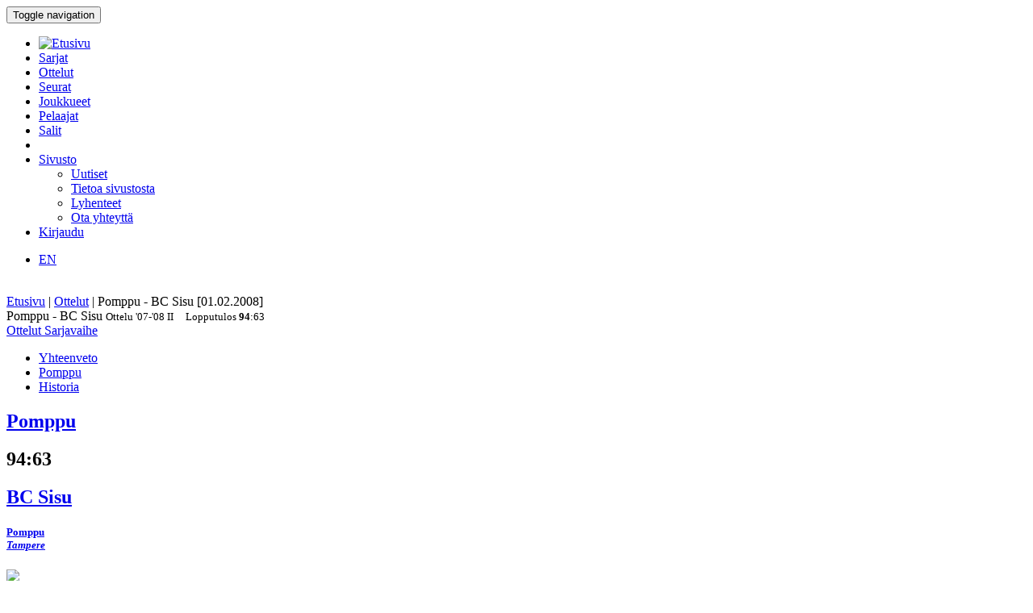

--- FILE ---
content_type: text/html; charset=utf-8
request_url: http://bbstat.kapsi.fi/ottelut/game?id=19718
body_size: 14982
content:
<!DOCTYPE html>
<html lang="en">
<head>
	<base href="http://bbstat.kapsi.fi/ottelut/game" />
	<meta http-equiv="content-type" content="text/html; charset=utf-8" />
	<meta name="x-ua-compatible" content="IE=edge,chrome=1" />
	<title>Ottelu :: Pomppu - BC Sisu</title>
	<link href="http://bbstat.kapsi.fi/ottelut/game/default?id=19718&amp;layout=default" rel="alternate" hreflang="fi-FI" />
	<link href="http://bbstat.kapsi.fi/en/games/game/default&lang=en" rel="alternate" hreflang="en-GB" />
	<link href="/templates/masterbootstrap/favicon.ico" rel="shortcut icon" type="image/vnd.microsoft.icon" />
	<link href="/cache/lab5-jpowertools-ubercompressor-css/css-15688b658ba74237aba68c5b2c8f066a.css" rel="stylesheet" type="text/css" media="all" />
	<script type="application/json" class="joomla-script-options new">{"csrf.token":"66116f9ac464e50dce2d6e0ddd63f128","system.paths":{"root":"","base":""}}</script>
	<script src="/templates/masterbootstrap/js/jui/jquery.min.js?a7feb611e3cecde5809b31546fae0504" type="text/javascript"></script>
	<script src="/templates/masterbootstrap/js/jui/jquery-noconflict.js?a7feb611e3cecde5809b31546fae0504" type="text/javascript"></script>
	<script src="/templates/masterbootstrap/js/jui/jquery-migrate.min.js?a7feb611e3cecde5809b31546fae0504" type="text/javascript"></script>
	<script src="/media/jui/js/jquery.ui.core.min.js?a7feb611e3cecde5809b31546fae0504" type="text/javascript"></script>
	<script src="http://bbstat.kapsi.fi/media/com_bbstat/js/jquery.colorbox.min.js?03dbeaeb04a834ee010e8924e9ed157e" type="text/javascript"></script>
	<script src="/media/system/js/core.js?a7feb611e3cecde5809b31546fae0504" type="text/javascript"></script>
	<script src="/templates/masterbootstrap/js/jui/bootstrap.min.js?a7feb611e3cecde5809b31546fae0504" type="text/javascript"></script>
	<script src="http://bbstat.kapsi.fi/media/com_bbstat/js/frontend.min.js?03dbeaeb04a834ee010e8924e9ed157e" type="text/javascript"></script>
	<script src="http://bbstat.kapsi.fi/media/com_bbstat/js/bootstrap-tabcollapse.min.js?03dbeaeb04a834ee010e8924e9ed157e" type="text/javascript"></script>
	<script src="http://bbstat.kapsi.fi/media/com_bbstat/js/datatable.bundle.min.js?03dbeaeb04a834ee010e8924e9ed157e" type="text/javascript"></script>
	<script src="/templates/masterbootstrap/js/holder.js" type="text/javascript"></script>
	<script src="/templates/masterbootstrap/js/headroom.min.js" type="text/javascript"></script>
	<script type="text/javascript">
jQuery(function($){ initTooltips(); $("body").on("subform-row-add", initTooltips); function initTooltips (event, container) { container = container || document;$(container).find(".hasTooltip").tooltip({"html": true,"container": "body"});} });
	</script>
	<link href="http://bbstat.kapsi.fi/ottelut/game/default?id=19718&amp;layout=default" rel="alternate" hreflang="x-default" />

	<meta name="viewport" content="width=device-width, initial-scale=1.0, maximum-scale=1.0, user-scalable=0" />
	<!--[if lte IE 8]>
		<script src="http://html5shim.googlecode.com/svn/trunk/html5.js"></script>
			<![endif]-->
</head>

<body>
<div id="wrap">
<header id="header" class="header header--fixed hide-from-print" role="banner">
            <div id="navigation">
        <div class="navbar navbar-default" role="navigation">
            <div class="container">
								                <div class="navbar-header">
                    <button type="button" class="navbar-toggle" data-toggle="collapse" data-target=".navbar-collapse">
                        <span class="sr-only">Toggle navigation</span>
                        <span class="icon-bar"></span>
                        <span class="icon-bar"></span>
                        <span class="icon-bar"></span>
                    </button>
										                </div>

                <div class="navbar-collapse collapse">
										<div class="row">
											<div class="col-md-11">
																								<nav class="navigation" role="navigation">
														<ul class="nav menu nav-pills">
<li class="item-245"><a href="/" class="menu-link-img"><img src="/images/bbstat_logo.png" alt="Etusivu" class="img-responsive" /></a></li><li class="item-252"><a href="/sarjat/leagues" >Sarjat</a></li><li class="item-253 current active"><a href="/ottelut/games" >Ottelut</a></li><li class="item-254"><a href="/seurat/clubs" >Seurat</a></li><li class="item-255"><a href="/joukkueet/teams" >Joukkueet</a></li><li class="item-256"><a href="/pelaajat/players" >Pelaajat</a></li><li class="item-257"><a href="/salit/arenas" >Salit</a></li><li class="item-264 divider"><span class="separator menu-separator"> </span>
</li><li class="item-278 deeper parent"><a href="/sivusto-menu-header" >Sivusto</a><ul class="nav-child unstyled small"><li class="item-263"><a href="/sivusto-menu-header/uutiset" class=""><i class="fa fa-th-list fa-fw" aria-hidden="true"></i> Uutiset</a></li><li class="item-268"><a href="/sivusto-menu-header/sivusto" class=""><i class="fa fa-info fa-fw" aria-hidden="true"></i> Tietoa sivustosta</a></li><li class="item-306"><a href="/sivusto-menu-header/lyhenteet/info" class=""><i class="fa fa-list fa-fw" aria-hidden="true"></i> Lyhenteet</a></li><li class="item-277"><a href="/sivusto-menu-header/ota-yhteyttae" class=""><i class="fa fa-envelope fa-fw" aria-hidden="true"></i> Ota yhteyttä</a></li></ul></li><li class="item-258"><a href="/kirjaudu-sisaan" >Kirjaudu</a></li></ul>

												</nav>
																							</div>
											<div class="col-md-1">
																								<nav id="language-selector" class="navigation" role="navigation">
														<div class="mod-languages">

	<ul class="lang-inline" dir="ltr">
									<li>
			<a href="/en/games/game/default&lang=en">
							EN						</a>
			</li>
				</ul>

</div>

												</nav>
																																			</div>
										</div>
                </div>

								            </div>
        </div>
    </div>
</header>
<div class="clearfix"></div>
<section>
<br>
<div class="container">
    <div id="main" class="row show-grid">
									<div id="breadcrumbs" class="col-sm-12">
					<div class="container">
							<div class="row">
									           <div class="block ">
           	<div class="moduletable">           	
	           		                	<div class="module-content">
	                		<div class = "breadcrumb">
<a href="/" class="pathway">Etusivu</a> | <a href="/ottelut/games" class="pathway">Ottelut</a> | <span>Pomppu - BC Sisu [01.02.2008]</span></div>	                	</div>
              </div>             	
           </div>
	
							</div>
					</div>
			</div>
									
                                <div id="container" class="col-sm-12">
                        <div id="main-box">
		
    <div class="akeeba-renderer-joomla " id="akeeba-renderjoomla">












<script type="text/javascript">
    var $j = jQuery.noConflict();

    function toggleButtons(){
        var $window = $j(window);
        $j("#page-title").toggle(10);
        $j(".filter-button").toggle(100);
        $j(".filter-dropdown-button").toggleClass('btn-default');
        $j(".filter-dropdown-button").toggleClass('btn-dark');
        $j("#filter-caret").toggleClass('flip');
        $j("#filter-control-button").toggleClass('btn-inactive');
        $j("#filter-control-button").toggleClass('btn-default');
    }

    $j(document).ready(function() {
        // Activate tooltips
        $j('[data-toggle="tooltip"]').tooltip({html:true});

        $j(".filter-button").toggle(0);
        $j('a[data-toggle="tab"]').on('shown.bs.tab', function (e) {
            var id = $j(e.target).attr("href").substr(1);
            var target = this.href.split('#');
            $j('.nav a').filter('a[href="#'+target[1]+'"]').tab('show');
        });

        $j('.nav-tabs li a').click(function (e) {
            e.preventDefault();
            $j(this).tab('show');
        });

        $j(document).on("shown.bs.collapse", "#tab-selector-accordion > .panel > .panel-collapse", function (e) {
            var id = $j(e.target).attr("id");
            if(id.indexOf("-collapse") >= 0){
                id = id.replace('-collapse','');
                var baseUrl = window.location.href.split('#')[0];
                window.location.replace( baseUrl + '#/' + id);
                //window.location.hash = '/' + id;
            }
        });

        $j('ul.nav-tabs > li > a, ul.nav-tabs > li > ul > li > a').on('shown.bs.tab', function(e) {
            var id = $j(e.target).attr("href").substr(1);
            initializeDatatablesInside(id);
            var baseUrl = window.location.href.split('#')[0];
            window.location.replace( baseUrl + '#/' + id);
            //window.location.hash = '/' + id;

            //console.log('shown.bs.tab', id);
        });

        $j('.panel-group').on('show.bs.collapse', function (e) {
            var id = $j(e.target).attr("id");
            initializeDatatablesInside(id);
            var icon_id = "#" + id + '-icon';
            $j(icon_id).addClass('fa-rotate-180');

            //console.log('show.bs.collapse');
        });

        $j('.panel-group').on('shown.bs.collapse', function (e) {
            var id = $j(e.target).attr("id");
            initializeDatatablesInside(id);
            var hash = window.location.hash.replaceAll('#','');
            var hash_parts = hash.split('=', 2);
            hash_parts[1] = id;
            hash = hash_parts.join('=');

            var baseUrl = window.location.href.split('#')[0];
            window.location.replace( baseUrl + '#' + hash);

            //console.log('shown.bs.collapse');
        });

        $j('.panel-group').on('hide.bs.collapse', function (e) {
            var id = $j(e.target).attr("id");
            var icon_id = "#" + id + '-icon';
            $j(icon_id).removeClass('fa-rotate-180');
            //console.log('hide.bs.collapse');
        });

        $j('.panel-group').on('hidden.bs.collapse', function (e) {
            var id = $j(e.target).attr("id");
            var hash = window.location.hash.replaceAll('#','');
            var hash_parts = hash.split('=', 2);
            hash_parts[1] = id;
            hash = hash_parts.join('=');

            //window.location.hash = hash_parts[0];

            var baseUrl = window.location.href.split('#')[0];
            window.location.replace( baseUrl + '#' + hash);

            //console.log('hidden.bs.collapse');
        });

        // Activate tab collapse
        $j('#tab-selector').tabCollapse();

        var hash = window.location.hash;
        hash = hash.replace('#','');
        hash = hash.replace('/','');
        var hash_parts = hash.split('=', 2);

        if(hash_parts[0]){
            $j('#tab-selector a[href="#' + hash_parts[0] + '"]').tab('show');
            $j('#tab-selector a[href="#' + hash_parts[0] + '"]').collapse('show');

        }else{
            // Default tab
            $j('#tab-selector a[href="#overview"]').tab('show');
        }

        if(hash_parts[1]){
            var parents = $j('a[href="#' + hash_parts[1] + '"]').parents('.panel-group').children('.panel');
            $j.each(parents, function (idx, obj) {
                var children = $j(obj).children('.panel-collapse');
                children.removeClass('in');
                children.addClass('collapse');
            });
            $j("#"+hash_parts[1]).collapse('show');
        }
    });
</script>

    <script type="text/javascript">
        var $j = jQuery.noConflict();
        $j(document).ready(function() {
            $j('a[href="#score-development"][data-toggle="tab"]').on('shown.bs.tab', function (e) {
                initializeDevelopmentChart();
            });
        });
    </script>



<div class="btn-toolbar page-toolbar" role="toolbar" aria-label="...">
    <div class="title" id="page-title">
            Pomppu - BC Sisu
        <small id="page-title-extra">
                <span class="hidden-xs">
    Ottelu    <span class="label label-warning">'07-'08</span>&nbsp;<span class="label label-info">II</span>&nbsp;
    </span>
        &nbsp;&nbsp;
    <span class="label label-as-badge label-danger">
    Lopputulos    <span class=winner><strong>94</strong></span>:<span class=loser>63</span>
    </span>
            </small>
    </div>

    <div class="btn-group pull-right" role="group" aria-label="...">
                                                                        <div class="btn-group" role="group">
                <a href="/ottelut/games?season=2007" class="btn btn-basket btn-sm" title="Ottelut">
        <i class="fa fa-caret-up"></i> Ottelut    </a>
    <a href="/sarjat/leaguestage?id=166" class="btn btn-info btn-sm" title="Sarjavaihe">
        <i class="fa fa-caret-up"></i> Sarjavaihe    </a>
                                        </div>
    </div>
</div>

<div class="row">
    <div class="col-md-12">
        <ul class=" nav nav-tabs " role="tablist" id="tab-selector">
                    <li role="presentation">
            <a href="#overview" aria-controls="overview" role="tab" data-toggle="tab">
                Yhteenveto            </a>
        </li>

                <li role="presentation">
            <a href="#team-a-roster" aria-controls="team-a-roster" role="tab" data-toggle="tab">
                Pomppu
            </a>
        </li>
                        <li role="presentation">
            <a href="#history" aria-controls="history" role="tab" data-toggle="tab">
                Historia            </a>
        </li>
            </ul>
        <div class="tab-content">
                <div role="tabpanel" class="tab-pane fade in active" id="overview">
        
<style>
    .team-logo-header:before {
        background-image: url(http://bbstat.kapsi.fi/media/com_bbstat/images/logos/clubs/f98_100.png), url(http://bbstat.kapsi.fi/media/com_bbstat/images/logos/clubs/f84_100.png) !important;
        background-position: 30% 10%, 70% 10% !important;
        /*background-size: contain;*/
        background-size: 80px 80px !important;
        background-repeat: no-repeat !important;
        background-blend-mode: multiply !important;
        z-index: 6;

        /*opacity: 0.5;*/
        /*background: rgba(255,255,255,0.2) !important;*/
        /*box-shadow: inset 1px 2000px rgba(208, 208, 208, 0.74);*/
        /*filter: blur(1px);*/
    }

    .team-a-header:before {
        background-image: url(http://bbstat.kapsi.fi/media/com_bbstat/images/logos/clubs/f98_100.png);
        background-size: cover;
        background-repeat: no-repeat;
        background-position: center center;

        /*opacity: .4;


        background-blend-mode: overlay;*/
    }
    .team-b-header:before {
        background-image: url(http://bbstat.kapsi.fi/media/com_bbstat/images/logos/clubs/f84_100.png);
        /*opacity: .4;
        background-size: contain;
        background-repeat: no-repeat;
        background-position: center left;
        background-blend-mode: overlay;*/
    }
        .team-a-header2:after{
        background: -moz-linear-gradient(top, rgba(0,0,0,0.9) 0%, rgba(255,255,255,0.3) 100%) !important;
        background: -webkit-linear-gradient(top, rgba(0,0,0,0.9) 0%,rgba(255,255,255,0.3) 100%) !important;
        background: linear-gradient(to bottom, rgba(0,0,0,0.9) 0%, rgba(255,255,255,0.3) 100%) !important;
    }
            .team-b-header2:after{
        background: -moz-linear-gradient(top, rgba(0,0,0,0.9) 0%, rgba(0,14,204,0.3) 100%) !important;
        background: -webkit-linear-gradient(top, rgba(0,0,0,0.9) 0%,rgba(0,14,204,0.3) 100%) !important;
        background: linear-gradient(to bottom, rgba(0,0,0,0.9) 0%, rgba(0,14,204,0.3) 100%) !important;
    }
    </style>

<div class="game-header">
    <div class="team-logo-header2">
        <div class="container-fluid">
            <div class="row">
                <div class="col-md-5 col-xs-12">
                    <a href="/sarjat/leaguestageteam?id=1757" title="Sarjajoukkue">
                        <h2>
                                                            <span class="winner">Pomppu</span>
                                                    </h2>
                    </a>
                </div>
                <div class="col-md-2 col-xs-12 text-center score">
                    <h2>
                        <span class=winner><strong>94</strong></span>:<span class=loser>63</span>
                    </h2>
                </div>
                <div class="col-md-5 col-xs-12 team-b-header text-right">
                    <a href="/sarjat/leaguestageteam?id=1759" title="Sarjajoukkue">
                        <h2>
                                                            <span class="loser">BC Sisu</span>
                                                    </h2>
                    </a>
                </div>
            </div>
            <div class="row">
                <div class="col-md-4 col-xs-4 hidden-xs">
                    <div class="row">
                        <div class="col-md-9 col-xs-9 text-left">
                            <a href="/seurat/club/pomppu" title="Seura">
                            <h5>Pomppu<br>
                                <em class="small">Tampere</em>
                            </h5>
                            </a>
                        </div>
                        <div class="col-md-3 col-xs-3 text-right">
                                                    </div>
                    </div>
                                    </div>
                <div class="col-md-4 col-xs-12 text-center">
                    <span class="score_sets">
                        
                    </span>
                                    </div>
                <div class="col-md-4 col-xs-4 text-right hidden-xs">
                    <div class="row">
                        <div class="col-md-3 col-xs-3 text-left">
                                                            <img src="http://bbstat.kapsi.fi/media/com_bbstat/images/logos/clubs/f84_100.png" class="game-logo " style="max-height:64px;max-width:64px;width:auto;height:auto;">
                                                    </div>
                        <div class="col-md-9 col-xs-9 text-right">
                            <a href="/seurat/club/isojoenrannan-sisu" title="Seura">
                                <h5>Isojoenrannan Sisu<br>
                                    <em class="small">Pori</em>
                                </h5>
                            </a>
                        </div>
                    </div>
                                    </div>
            </div>
        </div>
    </div>
    <br>
    <div class="game-header-info alt1">
        <div class="row">
            <div class="col-md-12 text-center">
                <div class="stat-wedge2">
                    <div class="stat-info-item ">
                        <abbr title="">Sarja</abbr>
                        <div class="stat-info-item-sub center">
                            <a class="hasTooltip no_decoration"
                               href="/sarjat/leaguestage?id=166" title="Sarjavaihe">
                            <span class="label label-danger">Koripalloliitto</span>&nbsp;<span class="label label-warning">'07-'08, M</span>&nbsp;<span class="label label-info">II</span>&nbsp;<span class="label label-primary">Runko</span>&nbsp;
                            <br><i class="fa fa-arrow-circle-right fa-1x " aria-hidden="true"></i></a>
                        </div>
                    </div>
                    <div class="stat-info-item-wide">
                        <abbr title="Päivämäärä">Päivämäärä</abbr>
                        <span class="value-sm">
                            Pe 01.02.2008
                                                        <br>
                            19:00
                                                    </span>
                    </div>
                                        <div class="stat-info-item-wide-xs">
                        <abbr title="">Paikka</abbr>
                                                    <a href="/salit/arena?id=1">
                                <span class="value-sm small truncated w180max">Tamppi Areena <br>Tampere</span>
                            </a>
                                            </div>
                    <div class="stat-info-item stat-info-item-last">
                        <abbr title="">Katsojia</abbr>
                        <span class="value">
                                                            -
                                                    </span>
                    </div>

                                        <div class="stat-info-item  stat-info-item-left  stat-info-item-last">
                        <abbr title="">Tila</abbr>
                        <div class="stat-info-item-sub center">
                                                        <span class="value-sm">
                                Virallinen
                            </span>
                        </div>
                                                                    </div>
                </div>
            </div>
        </div>
    </div>
</div>

                    <div class="game-header-info alt4 gradient4to5" style="padding-bottom:0px;padding-top:0px;">
                <div class="row row-eq-height2">
                    <div class="col-md-1 stat-side-header hidden-xs">
                        Joukkueet                    </div>
                    <div class="col-md-11 col-xs-12" style="padding-right:0px;padding-left:0px;">
                        <table class="table table-tight table-condensed table-slim">
    <thead>
    <tr class="hidden-xs">
        <th colspan="2"></th>
                <th colspan="2" class="col-xs-2 col-sep-left text-center hidden-xs">Pelaajat</th>
                <th></th>
    </tr>
    <tr class="active2">
        <th class="col-xs-2"></th>
        <th class="col-xs-1"><span data-toggle="tooltip" data-placement="bottom" title="Pisteitä">PTS</span></th>
                <th class="col-sep-left hidden-xs"><span data-toggle="tooltip" data-placement="bottom" title="Vähintään yhden pisteen tehneiden pelaajien määrä">SPc</span></th>
        <th class="hidden-xs"><span data-toggle="tooltip" data-placement="bottom" title="Vähintään 10P tehneiden pelaajien määrä">S10Pc</span></tH>
                <th></th>
    </tr>
    </thead>
    <tbody>
    <tr>
        <td>
            <a class="hasTooltip"
               href="/sarjat/leaguestageteam/pomppu"  title="Sarjajoukkue">
                <strong>Pomppu</strong>
            </a>
        </td>
        <td>
            <strong>94</strong>
        </td>
                <td class="col-sep-left hidden-xs">
                        <strong>8</strong>
            /
            <strong>8</strong>
                        <br><small class="text-muted">(100%)</small>
                                </td>
        <td class="hidden-xs">
                        <strong>4</strong>
            /
            <strong>8</strong>
                        <br><small class="text-muted">(50%)</small>
                                </td>
                <td></td>
    </tr>
    <tr>
        <td>
            <a class="hasTooltip"
               href="/sarjat/leaguestageteam/bc-sisu" title="Sarjajoukkue">
                <strong>BC Sisu</strong>
            </a>
        </td>
        <td>
            63
        </td>
                <td class="col-sep-left hidden-xs">
                            -
                    </td>
        <td class="hidden-xs">
                            -
                    </td>
                <td></td>
    </tr>
    <tr>
        <td class="text-muted small">Erotus</td>
        <td class="text-muted small">+31</td>
                <td class="text-muted small col-sep-left hidden-xs">
            +8
        </td>
        <td class="text-muted small hidden-xs">
            +4
        </td>
                <td></td>
    </tr>
    </tbody>
</table>
<br>
                    </div>
                </div>
            </div>

            <div class="game-header-info alt5" style="padding-bottom:0px;padding-top:0px;">
                <div class="row row-eq-height2">
                    <div class="col-md-1 stat-side-header hidden-xs">
                        Pelaajat                    </div>
                    <div class="col-md-11 col-xs-12" style="padding-right:5px;padding-left:0px;">
                        
<script type="text/javascript">
    var $j = jQuery.noConflict();
        $j(document).ready(function() {
            });
</script>
<div class="row points-panel-row" id="overview-players">
    <div class="col-md-6 col-xs-12 points-panel-left">
        <div class="row">
            <div class="col-md-9">
                <a class=""
                   href="/sarjat/leaguestageteam/pomppu"  title="Sarjajoukkue">
                    <h3>Pomppu</h3>
                </a>
            </div>
            <div class="col-md-3">
                <div id="score-label-a" class="label  label-inverse  pull-right" style="display:none;margin-top:18px;">
                    <span class="text-xxxlg">94</span>
                </div>
                <div class="btn-group pull-right" data-html2canvas-ignore="true" style="margin-top:20px;">
                                            <a href="#team-a-roster" data-toggle="tab" class="btn btn-xs btn-default" title="Pelaajalista">
                            <i class="fa fa-users fa-fw"></i>
                        </a>
                    
                    
                    
                                    </div>
            </div>
        </div>
                    <div class="row">
                <div class="col-md-12">
        <table class="table table-striped table-condensed game-players" id="team_a_player_overview6979b517996e9" style="margin-bottom:0">
            <thead>
                <tr class="active">
                                        <th class="col-xs-5">Pelaaja</th>
                    <th class="col-sep-right hidden-xs small"><span data-toggle="tooltip" data-placement="bottom" title="Pelaajan pelipaikka">Pos</span></th>

                                                                            <th><span data-toggle="tooltip" data-placement="bottom" title="Pelaajan pisteet yhteensä">P</span></th>
                        
                                    </tr>
            </thead>
            <tbody>
                                        <tr>
                                        <td >
                                                    <span class="link-h">
                                                Rajamäki J.
                                                    </span>
                                            </td>
                    <td class="col-sep-right hidden-xs text-muted small">G,F</td>
                                                                    <td>24</td>
                        
                                    </tr>
                                            <tr>
                                        <td >
                                                    <a href="/pelaajat/player?id=1808" class="link-hb">
                                                Pekkarinen T.
                                                    </a>
                                            </td>
                    <td class="col-sep-right hidden-xs text-muted small">G,F,C</td>
                                                                    <td>21</td>
                        
                                    </tr>
                                            <tr>
                                        <td >
                                                    <span class="link-h">
                                                Hiekkavirta J.
                                                    </span>
                                            </td>
                    <td class="col-sep-right hidden-xs text-muted small">G</td>
                                                                    <td>11</td>
                        
                                    </tr>
                                            <tr>
                                        <td >
                                                    <a href="/pelaajat/player?id=1812" class="link-hb">
                                                Kananen J.
                                                    </a>
                                            </td>
                    <td class="col-sep-right hidden-xs text-muted small">F</td>
                                                                    <td>10</td>
                        
                                    </tr>
                                            <tr>
                                        <td >
                                                    <span class="link-h">
                                                Blomqvist I.
                                                    </span>
                                            </td>
                    <td class="col-sep-right hidden-xs text-muted small">F</td>
                                                                    <td>8</td>
                        
                                    </tr>
                                            <tr>
                                        <td >
                                                    <span class="link-h">
                                                Kuusela A.
                                                    </span>
                                            </td>
                    <td class="col-sep-right hidden-xs text-muted small">C</td>
                                                                    <td>8</td>
                        
                                    </tr>
                                            <tr>
                                        <td >
                                                    <span class="link-h">
                                                Arminen J.
                                                    </span>
                                            </td>
                    <td class="col-sep-right hidden-xs text-muted small">C</td>
                                                                    <td>6</td>
                        
                                    </tr>
                                            <tr>
                                        <td >
                                                    <a href="/pelaajat/player?id=1813" class="link-hb">
                                                Valkonen M.
                                                    </a>
                                            </td>
                    <td class="col-sep-right hidden-xs text-muted small">G</td>
                                                                    <td>6</td>
                        
                                    </tr>
                                                    </tbody>

            <tfoot>
                <tr class="active">
                                            <th colspan="2" class="row-sep-top-w2 col-sep-right">
                            Kokonaismäärä                        </th>
                        <th class="row-sep-top-w2">
                            94
                        </th>
                    
                                                                                </tr>
                            </tfoot>
        </table>
                </div>
            </div>
            </div>
    <div class="col-md-6 col-xs-12 points-panel-right">
        <div class="row">
            <div class="col-md-9">
                <a class=""
                   href="/sarjat/leaguestageteam/bc-sisu"  title="Sarjajoukkue">
                    <h3>BC Sisu</h3>
                </a>
            </div>
            <div class="col-md-3">
                <div id="score-label-b" class="label  label-default  pull-right" style="display:none;margin-top:18px;margin-right:2px;">
                    <span class="text-xxxlg">63</span>
                </div>
                <div class="btn-group pull-right" data-html2canvas-ignore="true" style="margin-top:20px;">
                                                                                                </div>
            </div>
        </div>
            </div>
    <div class="col-md-12" id="footer" style="max-height:40px;padding-left:2px;padding-right:2px;padding-bottom:2px;padding-top:2px;">
        <span id="game-info" class="pull-left" style="display:none;padding-top:5px;">
            <span class="label label-default-muted">Pe 01.02.2008, 19:00</span>
            <span class="label label-default-muted">Tamppi Areena, Tampere</span>
                    </span>
        <span id="bbstat-label" class="pull-right" style="display:none;margin-top:4px;">
            <img src="http://bbstat.kapsi.fi/media/com_bbstat/images/bbstat_logo.png" class="img-responsive" style="height:25px;" alt="bbStat">
        </span>
    </div>
</div>
                    </div>
                </div>
            </div>

            <div class="game-header-info alt5 hidden-xs" style="padding-bottom:0px;padding-top:0px;">
                <div class="row row-eq-height2">
                    <div class="col-md-1 stat-side-header">
                        Ottelun parhaat                    </div>
                    <div class="col-md-11" style="padding-right:5px;padding-left:0px;">
                        <div class="row points-panel-row">
    <div class="col-md-6 col-xs-12 points-panel-left">
                <table class="table table-striped2 table-condensed" id="team_a_player_overview6979b51799ba8">
                <tbody>
                <tr>
                    <td class="col-md-6"><strong>Eniten pisteitä ottelussa</strong></td>
                    <td class="col-md-1">24</td>
                    <td class="col-md-5">
                                                                                                                    Rajamäki J.<br>
                                                                                                                                                                                                                                                                                                                                                                                                                                                                                    </td>
                </tr>
                                </tbody>
            </table>
                    
    </div>
    <div class="col-md-6 col-xs-12 points-panel-right">
            </div>
</div>
                    </div>
                </div>
            </div>

            </div>

            <div role="tabpanel" class="tab-pane fade" id="team-a-roster">
            <h3>Pomppu <small>Pelaajalista</small></h3>
            
<table class="table table-striped table-condensed datatable_" id="1_team_player_6979b51799fa8"
       data-show-pagination-switch="false"
       data-pagination="false"
       data-id-field="name"
              data-sort-name="name"
       data-sort-order="desc"
       
       data-rank-mode="grouped_muted"
>
    <thead>
            <tr class="active">
                        <th class="col-md-4" data-field="name" data-sortable="true" data-value-type="html">Pelaaja</th>
                                    <th class=" sep-right-cell  w40"><span data-toggle="tooltip" data-placement="bottom" title="Pelaajan pelipaikka">Pos</span></th>
                            <th class="sep-right-cell"
                    data-field="points"
                    data-value-type="int-nonzero-dash-muted"
                    data-sortable="true">
                    <span data-toggle="tooltip" data-placement="bottom" title="Pelaajan pisteet yhteensä">P</span>
                </th>
                <th  data-field="point_score_ratio" data-value-type="int-percentage" data-sortable="true">
                    <span data-toggle="tooltip" data-placement="bottom" title="Pisteitä ottelutulosta kohden, osuus joukkueen pisteistä">Pps</span>
                </th>
                    </tr>
        </thead>
    <tbody>
                    <tr>
                        <td >
                                Rajamäki J.
                            </td>
                                    <td><span class="badge"><span rel="tooltip" title="Guard-Forward or swingman, player who can play both the small forward and shooting guard positions, and, in essence, swing between these positions." data-placement="bottom">G/F</span></span></td>
                            <td>24</td>
                <td>25.5</td>
                    </tr>
                    <tr>
                        <td >
                                <a href="/pelaajat/player?id=1808">
                <span class="link-hb">
                                Pekkarinen T.
                                </span>
                </a>
                            </td>
                                    <td><span class="badge"><span rel="tooltip" title="Player capable playing all positions." data-placement="bottom">A</span></span></td>
                            <td>21</td>
                <td>22.3</td>
                    </tr>
                    <tr>
                        <td >
                                Hiekkavirta J.
                            </td>
                                    <td><span class="badge"><span rel="tooltip" title="Player on backcourt" data-placement="bottom">G</span></span></td>
                            <td>11</td>
                <td>11.7</td>
                    </tr>
                    <tr>
                        <td >
                                <a href="/pelaajat/player?id=1812">
                <span class="link-hb">
                                Kananen J.
                                </span>
                </a>
                            </td>
                                    <td><span class="badge"><span rel="tooltip" title="Forward" data-placement="bottom">F</span></span></td>
                            <td>10</td>
                <td>10.6</td>
                    </tr>
                    <tr>
                        <td >
                                Blomqvist I.
                            </td>
                                    <td><span class="badge"><span rel="tooltip" title="Forward" data-placement="bottom">F</span></span></td>
                            <td>8</td>
                <td>8.5</td>
                    </tr>
                    <tr>
                        <td >
                                Kuusela A.
                            </td>
                                    <td><span class="badge"><span rel="tooltip" title="" data-placement="bottom">C</span></span></td>
                            <td>8</td>
                <td>8.5</td>
                    </tr>
                    <tr>
                        <td >
                                Arminen J.
                            </td>
                                    <td><span class="badge"><span rel="tooltip" title="" data-placement="bottom">C</span></span></td>
                            <td>6</td>
                <td>6.4</td>
                    </tr>
                    <tr>
                        <td >
                                <a href="/pelaajat/player?id=1813">
                <span class="link-hb">
                                Valkonen M.
                                </span>
                </a>
                            </td>
                                    <td><span class="badge"><span rel="tooltip" title="Player on backcourt" data-placement="bottom">G</span></span></td>
                            <td>6</td>
                <td>6.4</td>
                    </tr>
        </tbody>
    <tfoot>
        <tr class="active">
                    <th colspan="2" class="sep-right-cell text-left row-sep-top-w2">
                Kokonaismäärä</th>
            <th class="row-sep-top-w2 sep-right-cell">
                94
            </th>
            <th class="row-sep-top-w2">
            </th>
                    </tr>
    <tr class="active">
        <td colspan="22">
            <div class="text-left">
                <a class="text-muted clearfix" data-toggle="collapse" href="#game-teama-roster" aria-expanded="false" aria-controls="game-teama-roster">
                    <small>Lyhenteet ja termit <span class="caret"></span></small>
                </a>
            </div>
            <div class="collapse" id="game-teama-roster">
                <div class="col-md-4">
                                        <dl class="bb-dl"><dt></dt><dd></dd><dt>Pos</dt><dd>Pelaajan pelipaikka<br><span class="muted">Player position</span></dd></dl>
                                    </div>
                <div class="col-md-4">
                                            <dl class="bb-dl"><dt>P</dt><dd>Pelaajan pisteet yhteensä<br><span class="muted">Total player points</span></dd><dt>Pps</dt><dd>Pisteitä ottelutulosta kohden, osuus joukkueen pisteistä<br><span class="muted">Points per score, ratio of team points</span></dd></dl>
                                    </div>
                <div class="col-md-4">
                                    </div>
            </div>
        </td>
    </tr>
    </tfoot>
</table>

        </div>
    
    
    
            <div role="tabpanel" class="tab-pane fade" id="history">
            <h3>Historia</h3>
            <h4>Tilastot</h4>


<table class="table table-tight2 table-condensed table-slim2">
    <thead>
        <tr class="active">
            <th></th>
            <th colspan="2">Voitot</th>
            <th colspan="3" class="col-sep-left">Pisteet</th>
            <th colspan="2" class="col-sep-left">Pisteitä ottelua kohden</th>
        </tr>
        <tr class="active">
            <th></th>
            <th><span data-toggle="tooltip" data-placement="bottom" title="Voitot">W</span></th>
            <th><span data-toggle="tooltip" data-placement="bottom" title="Voittoprosentti">W%</span></th>
            <th class="col-sep-left"><span data-toggle="tooltip" data-placement="bottom" title="Tehtyjä pisteitä">For</span></th>
            <th><span data-toggle="tooltip" data-placement="bottom" title="Päästettyjä pisteitä">Agt</span></th>
            <th><span data-toggle="tooltip" data-placement="bottom" title="Piste-ero">+/-</span></th>
            <th class="col-sep-left"><span data-toggle="tooltip" data-placement="bottom" title="Tehtyjä pisteitä">For</span></th>
            <th><span data-toggle="tooltip" data-placement="bottom" title="Päästettyjä pisteitä">Agt</span></th>

        </tr>
    </thead>
    <tbody>
        <tr>
            <td><strong>BC Sisu</strong></td>
            <td>
                6 / 12
            </td>
            <td>
                50.0 %
            </td>
            <td class="col-sep-left">
                <strong>939</strong>
            </td>
            <td>
                875
            </td>
            <td>
                +64
            </td>
            <td class="col-sep-left">
                78.2
            </td>
            <td>
                72.9
            </td>

        </tr>
        <tr>
            <td><strong>Pomppu</strong></td>
            <td>
                6 / 12
            </td>
            <td>
                50.0 %
            </td>
            <td class="col-sep-left">
                875
            </td>
            <td>
                <strong>939</strong>
            </td>
            <td>
                -64
            </td>
            <td class="col-sep-left">
                72.9
            </td>
            <td>
                78.2
            </td>

        </tr>
    </tbody>
</table>


<h4>Ottelut</h4>

<script type="text/javascript">
    var $j = jQuery.noConflict();
    var $game_items6979b5179b2aa;
    function filterGames6979b5179b2aa() {
        var status = 'all';
        var level = 'all';
        var season = 'all';
        var group = 'all';
        var organization = 'all';

                var week = $j('#week-selector2-6979b5179b2aa > li.active').data('option');
        var team = $j('#team-selector2-6979b5179b2aa > li.active').data('option');
                        season = $j('#season-selector2-6979b5179b2aa > li.active').data('option');
                                //console.log('[' + status + '][' + week +'][' + team + ']');

        var delay = 100; //'slow';
        var hide_delay = 0;
        var conditions_a = '';
        var conditions_b = '';
        var conditions_label = '';

        if(status != 'all'){
            conditions_a += '[data-status-item="'+status+'"]';
            //conditions_b += '[data-status-item="'+status+'"]';
                    }
        if(week != 'all'){
            conditions_a += '[data-week-item="'+week+'"]';
            //conditions_b += '[data-week-item="'+week+'"]';
            conditions_label += '[data-week-item2="'+week+'"]';
        }
        if(team != 'all'){
            conditions_a += '[data-team-item-a="'+team+'"]';
            conditions_b += '[data-team-item-b="'+team+'"]';
                    }
        if(level != 'all'){
            conditions_a += '[data-level-item="'+level+'"]';
                    }
        if(season != 'all'){
            conditions_a += '[data-season-item="'+season+'"]';
                    }
        if(organization != 'all'){
            conditions_a += '[data-organization-item="'+organization+'"]';
                    }
        if(group != 'all'){
            conditions_a += '[data-group-item="'+group+'"]';
                    }

        if(status == 'all' && week == 'all' && team == 'all' && level == 'all' && season == 'all' && group == 'all') {
            //console.log('###');
            $j('#game-list-6979b5179b2aa [data-week-item2]').slideDown(delay); //.css({'display':'block'}); //.show();

        }else if(status == 'all' && week == 'all' && team == 'all' && level == 'all'){
                        $j('#game-list-6979b5179b2aa [data-week-item2]').slideDown(delay);
            
        }else if(week != 'all'){
            $j('#game-list-6979b5179b2aa [data-week-item2]').css({'display':'none'}); //.hide(hide_delay);
            $j(conditions_label).slideDown(delay);

        }else{
                            $j('#game-list-6979b5179b2aa [data-week-item2]').css({'display':'block'});
                    }

        if(conditions_a && !conditions_b){
            //console.log(conditions_a);
            $game_items6979b5179b2aa.css({'display':'none'}); //$j('.panel').hide(hide_delay);
            $j(conditions_a).slideDown(delay); //.css({'display':'block'}); //.show(delay);
            $j('#game-count-6979b5179b2aa').text($j(conditions_a + ':visible').size());

        }else if(conditions_a && conditions_a){
            var conditions = conditions_a + ',' + conditions_b;
            $game_items6979b5179b2aa.css({'display':'none'}); //.hide(hide_delay);
            $j(conditions).slideDown(delay); //.css({'display':'block'}); //
            $j('#game-count-6979b5179b2aa').text($j(conditions + ':visible').size());

        }else{
            //console.log('else');
            $j('#game-list-6979b5179b2aa .week-label-container,#game-list-6979b5179b2aa [data-week-item],#game-list-6979b5179b2aa [data-team-item-a],#game-list-6979b5179b2aa [data-team-item-b],#game-list-6979b5179b2aa [data-status-item],#game-list-6979b5179b2aa [data-level-item],#game-list-6979b5179b2aa [data-season-item],#game-list-6979b5179b2aa [data-group-item]').slideDown(delay); //.css({'display':'block'}); //.show(delay);
        }
        //console.log($j('.week-label-container,[data-week-item],[data-team-item-a],[data-team-item-b],[data-status-item],[data-level-item]:visible').size());

    }

    function resetGames6979b5179b2aa() {
        
        $j('#week-selector2-6979b5179b2aa > li.active').removeClass('active');
        $j('#week-selector2-6979b5179b2aa > li[data-option="all"]').addClass('active');

        $j('#team-selector2-6979b5179b2aa > li.active').removeClass('active');
        $j('#team-selector2-6979b5179b2aa > li[data-option="all"]').addClass('active');

        
        
                $j('#season-selector2-6979b5179b2aa >li.active').removeClass('active');
        $j('#season-selector2-6979b5179b2aa > li[data-option="all"]').addClass('active');
        
        
        var label = "Kaikki";
        
        
                $j('#season-selector2-6979b5179b2aa').parent('.content-filter-button').children('.dropdown-toggle').children('span.badge').html(label);
        
        
        
        $j('#week-selector2-6979b5179b2aa').parent('.content-filter-button').children('.dropdown-toggle').children('span.badge').html(label);
        $j('#team-selector2-6979b5179b2aa').parent('.content-filter-button').children('.dropdown-toggle').children('span.badge').html(label);

        filterGames6979b5179b2aa();
        $j('#game-count-6979b5179b2aa').text(12);
    }
    
    $j(document).ready(function() {
        $game_items6979b5179b2aa = $j('.panel-6979b5179b2aa');
        //console.log($game_items6979b5179b2aa);

        $j('#game-toolbar-6979b5179b2aa .content-filter-button ul li').on('click', function() {
            $j(this).parent('ul').children('li').removeClass('active');
            $j(this).addClass('active');

            var label = $j(this).text().trim(); // + ' <span class="caret"></span>';
            $j(this).parent('ul').parent('#game-toolbar-6979b5179b2aa .content-filter-button').children('.dropdown-toggle').children('span.badge').html(label);

            filterGames6979b5179b2aa();
        });

        $j('#game-toolbar-6979b5179b2aa .week-btn').click(function () {
            $j('.week-btn').removeClass('active');
            $j(this).addClass('active');

            filterGames6979b5179b2aa();
        });

        $j('#game-toolbar-6979b5179b2aa .team-btn').click(function () {
            $j('.team-btn').removeClass('active');
            $j(this).addClass('active');
            filterGames6979b5179b2aa();
        });

        $j('#game-toolbar-6979b5179b2aa .status-btn').click(function () {
            $j('.status-btn').removeClass('active');
            $j(this).addClass('active');
            filterGames6979b5179b2aa();
        });
        /*$j('#game-list-6979b5179b2aa').on('show.bs.collapse', function () {
            $j(this).siblings('.panel-heading').addClass('active');
        });*/

        $j('#game-list-6979b5179b2aa').on('shown.bs.collapse', function (e) {
            //$(this).siblings('.panel-heading').removeClass('active');
            var clicked = $j("#game-list-6979b5179b2aa .panel-collapse.collapse.in").data("game");
            var json_url = '/ottelut/game?format=raw&amp;mode=basic&amp;task=gamerecords'+'&id='+clicked;
            var target = '#game-detail-content-'+clicked;

            if($j(target).data('loaded') == 0){
                $j.ajax({
                    url: json_url,
                    type: "GET",
                    success: function (data) {
                        $j(target).data('loaded', 1);
                        $j(target).html(data);
                    }
                });
            }
        });
    });
</script>
<style>
    [data-toggle="collapse"][aria-expanded="true"] .js-rotate-if-collapsed
    {
        -webkit-transform: rotate(180deg);
        -moz-transform:    rotate(180deg);
        -ms-transform:     rotate(180deg);
        -o-transform:      rotate(180deg);
        transform:         rotate(180deg);
        color: #666 !important;
    }
    [data-toggle="collapse"][aria-expanded="true"] div.row{
        /*border-left: 10px solid #000;
        background-color: rgba(196, 196, 196, 0.4) !important;*/
    }
</style>

<div id="game-toolbar-6979b5179b2aa" class="btn-toolbar page-toolbar" role="toolbar" aria-label="..." style="margin-left:0px;">
        <div class="btn-group" role="group" aria-label="..." style="margin-left:0px;">
        <div class="btn-group" role="group">
            <button type="button" class="btn btn-default btn-inactive">
                <i class="fa fa-filter"></i> Suodata            </button>
        </div>
        
        <div class="btn-group content-filter-button" role="group">
            <button type="button" class="btn btn-default dropdown-toggle" data-toggle="dropdown" aria-haspopup="true" aria-expanded="false">
                <span class="text-muted">Viikko</span>
                <span class="badge">Kaikki</span>
                <span class="caret"></span>
            </button>
            <ul class="dropdown-menu" id="week-selector2-6979b5179b2aa" style="min-width:280px;">
                <li class="active" data-option="all">
                    <a href="javascript:void(0)">
                        Kaikki                    </a>
                </li>
                <li class="dropdown-header">Viikot</li>
                                                        <li data-option="05 / 2011">
                        <a href="javascript:void(0)">
                            05 / 2011 <small class="muted">31.01.2011 - 06.02.2011</small> <small class="text-muted pull-right">(1)</small>
                        </a>
                    </li>
                                                        <li data-option="44 / 2010">
                        <a href="javascript:void(0)">
                            44 / 2010 <small class="muted">01.11.2010 - 07.11.2010</small> <small class="text-muted pull-right">(1)</small>
                        </a>
                    </li>
                                                        <li data-option="07 / 2010">
                        <a href="javascript:void(0)">
                            07 / 2010 <small class="muted">15.02.2010 - 21.02.2010</small> <small class="text-muted pull-right">(1)</small>
                        </a>
                    </li>
                                                        <li data-option="47 / 2009">
                        <a href="javascript:void(0)">
                            47 / 2009 <small class="muted">16.11.2009 - 22.11.2009</small> <small class="text-muted pull-right">(1)</small>
                        </a>
                    </li>
                                                        <li data-option="11 / 2009">
                        <a href="javascript:void(0)">
                            11 / 2009 <small class="muted">09.03.2009 - 15.03.2009</small> <small class="text-muted pull-right">(1)</small>
                        </a>
                    </li>
                                                        <li data-option="50 / 2008">
                        <a href="javascript:void(0)">
                            50 / 2008 <small class="muted">08.12.2008 - 14.12.2008</small> <small class="text-muted pull-right">(1)</small>
                        </a>
                    </li>
                                                        <li data-option="05 / 2008">
                        <a href="javascript:void(0)">
                            05 / 2008 <small class="muted">28.01.2008 - 03.02.2008</small> <small class="text-muted pull-right">(1)</small>
                        </a>
                    </li>
                                                        <li data-option="43 / 2007">
                        <a href="javascript:void(0)">
                            43 / 2007 <small class="muted">22.10.2007 - 28.10.2007</small> <small class="text-muted pull-right">(1)</small>
                        </a>
                    </li>
                                                        <li data-option="01 / 2005">
                        <a href="javascript:void(0)">
                            01 / 2005 <small class="muted">03.01.2005 - 09.01.2005</small> <small class="text-muted pull-right">(1)</small>
                        </a>
                    </li>
                                                        <li data-option="41 / 2004">
                        <a href="javascript:void(0)">
                            41 / 2004 <small class="muted">04.10.2004 - 10.10.2004</small> <small class="text-muted pull-right">(1)</small>
                        </a>
                    </li>
                                                        <li data-option="11 / 2001">
                        <a href="javascript:void(0)">
                            11 / 2001 <small class="muted">12.03.2001 - 18.03.2001</small> <small class="text-muted pull-right">(1)</small>
                        </a>
                    </li>
                                                        <li data-option="50 / 2000">
                        <a href="javascript:void(0)">
                            50 / 2000 <small class="muted">11.12.2000 - 17.12.2000</small> <small class="text-muted pull-right">(1)</small>
                        </a>
                    </li>
                            </ul>
        </div>
                        <div class="btn-group content-filter-button" role="group">
            <button type="button" class="btn btn-default dropdown-toggle" data-toggle="dropdown" aria-haspopup="true" aria-expanded="false">
                <span class="text-muted">Kausi</span>
                <span class="badge">Kaikki</span>
                <span class="caret"></span>
            </button>
            <ul class="dropdown-menu" id="season-selector2-6979b5179b2aa">
                <li class="active" data-option="all">
                    <a href="javascript:void(0)">
                        Kaikki                    </a>
                </li>
                <li class="dropdown-header">Kausi</li>
                                    <li data-option="2000">
                        <a href="javascript:void(0)">
                            2000 - 2001 <small class="text-muted">(2)</small>
                        </a>
                    </li>
                                    <li data-option="2004">
                        <a href="javascript:void(0)">
                            2004 - 2005 <small class="text-muted">(2)</small>
                        </a>
                    </li>
                                    <li data-option="2007">
                        <a href="javascript:void(0)">
                            2007 - 2008 <small class="text-muted">(2)</small>
                        </a>
                    </li>
                                    <li data-option="2008">
                        <a href="javascript:void(0)">
                            2008 - 2009 <small class="text-muted">(2)</small>
                        </a>
                    </li>
                                    <li data-option="2009">
                        <a href="javascript:void(0)">
                            2009 - 2010 <small class="text-muted">(2)</small>
                        </a>
                    </li>
                                    <li data-option="2010">
                        <a href="javascript:void(0)">
                            2010 - 2011 <small class="text-muted">(2)</small>
                        </a>
                    </li>
                            </ul>
        </div>
                
                <div class="btn-group content-filter-button" role="group">
            <button type="button" class="btn btn-default dropdown-toggle" data-toggle="dropdown" aria-haspopup="true" aria-expanded="false">
                <span class="text-muted">Joukkue</span>
                <span class="badge">Kaikki</span>
                <span class="caret"></span>
            </button>
            <ul class="dropdown-menu" id="team-selector2-6979b5179b2aa" style="min-width:200px;">
                <li class="active" data-option="all">
                    <a href="javascript:void(0)">
                        Kaikki                    </a>
                </li>
                <li class="dropdown-header">Joukkueet</li>
                                    <li data-option="BC-Sisu">
                        <a href="javascript:void(0)">
                            BC Sisu <small class="text-muted pull-right">(12)</small>
                        </a>
                    </li>

                                    <li data-option="Pomppu">
                        <a href="javascript:void(0)">
                            Pomppu <small class="text-muted pull-right">(12)</small>
                        </a>
                    </li>

                            </ul>
        </div>

        <div class="btn-group" role="group">
            <a href="javascript:resetGames6979b5179b2aa()" class="btn btn-default btn-inactive" id="filter-control-button-6979b5179b2aa">
                <i class="fa fa-trash"></i> Nollaa            </a>
        </div>
    </div>
        <div class="pull-right text-muted">Ottelut: <span id="game-count-6979b5179b2aa">12</span></div>
</div>

<div class="panel-group game-list" id="game-list-6979b5179b2aa" role="tablist" aria-multiselectable="true">
                    <div class="week-block">
            <div class="container-fluid week-label-container">
                <div class="row week-label3" data-week-item2="05 / 2011" data-week-label="05 / 2011">
                    <div class="col-md-3 col-xs-6 week-label4">
                        <strong>05 / 2011</strong>
                    </div>
                    <div class="col-md-9 col-xs-6 text-right week-label4">
                        <small class="muted">31.01.2011 - 06.02.2011</small>
                    </div>
                </div>
            </div>
        </div>
                                        <div class="panel panel-6979b5179b2aa panel-game-recent"
                 data-week-item="05 / 2011"
                 data-team-item-a="Pomppu"
                 data-team-item-b="BC-Sisu"
                 data-level-item="7"
                 data-season-item="2010"
                 data-status-item="played"
                 data-group-item=""
                 data-organization-item="1"
            >
                <div id="game-header-18264" class="panel-heading" role="tab">
                    <h4 class="panel-title">
                        <div class="row">
                            <div class="col-md-2 hidden-xs">
                                <a href="/ottelut/game?id=18264" class="btn btn-darken btn-sm" title="Ottelun tiedot">
                                    <i class="fa fa-info-circle muted fa-2x"></i>
                                </a>
                                                            </div>
                            <div class="col-md-10 col-xs-12">
                                                                    <a role="button" data-toggle="collapse" data-parent="#game-list-6979b5179b2aa" href="#game-detail-18264" aria-expanded="false" aria-controls="game-detail-18264">
                                                                                <div class="row">
                                                                                            <div class="col-md-1 col-xs-1">
                                                    <small class="text-muted">
                                                                                                                    La 05.02.11
                                                                                                            </small>
                                                </div>
                                                <div class="col-md-1 col-xs-1 hidden-xs">
                                                    <div class="btn-group flex"><button class="btn btn-xs btn-xxs btn-warning">'10-'11</button>&nbsp;<button class="btn btn-xs btn-xxs btn-info">II</button>&nbsp;</div>
                                                </div>
                                            
                                            <div class="col-md-3 col-xs-5 text-right">
                                                                                                    <strong>
                                                                                                                                                                        Pomppu
                                                                                                            </strong>
                                                                                            </div>
                                            <div class="col-md-2 col-xs-2 text-center">
                                                <strong>90</strong>&nbsp;:&nbsp;79
                                            </div>
                                            <div class="col-md-3 col-xs-5 text-left">
                                                                                                                                                                BC Sisu
                                                                                                    </div>
                                            <div class="col-md-1 hidden-xs">
                                            </div>
                                            <div class="col-md-1 col-xs-12 text-right xs-text-center">
                                                                                                    <span class="caret-icon">
                                                        <i class="js-rotate-if-collapsed fa fa-caret-square-o-down muted fa-2x"></i>
                                                    </span>
                                                                                            </div>
                                        </div>
                                                                        </a>
                                                                </div>
                        </div>
                    </h4>
                </div>
                                    <div id="game-detail-18264"
                         class="panel-active panel-collapse collapse" role="tabpanel" aria-labelledby="game-header-18264"
                         data-game="18264">
                        <div class="panel-body">
                            <div id="game-detail-content-18264" data-loaded="0">
                                <div class="text-center" style="height:400px;">
                                    <i class="fa fa-cog fa-spin fa-4x fa-fw text-muted"></i>
                                    <span class="sr-only">Ladataan...</span>
                                </div>
                            </div>
                        </div>
                    </div>
                            </div>
                
                    <div class="week-block">
            <div class="container-fluid week-label-container">
                <div class="row week-label3" data-week-item2="44 / 2010" data-week-label="44 / 2010">
                    <div class="col-md-3 col-xs-6 week-label4">
                        <strong>44 / 2010</strong>
                    </div>
                    <div class="col-md-9 col-xs-6 text-right week-label4">
                        <small class="muted">01.11.2010 - 07.11.2010</small>
                    </div>
                </div>
            </div>
        </div>
                                        <div class="panel panel-6979b5179b2aa panel-game-recent"
                 data-week-item="44 / 2010"
                 data-team-item-a="BC-Sisu"
                 data-team-item-b="Pomppu"
                 data-level-item="7"
                 data-season-item="2010"
                 data-status-item="played"
                 data-group-item=""
                 data-organization-item="1"
            >
                <div id="game-header-18180" class="panel-heading" role="tab">
                    <h4 class="panel-title">
                        <div class="row">
                            <div class="col-md-2 hidden-xs">
                                <a href="/ottelut/game?id=18180" class="btn btn-darken btn-sm" title="Ottelun tiedot">
                                    <i class="fa fa-info-circle muted fa-2x"></i>
                                </a>
                                                            </div>
                            <div class="col-md-10 col-xs-12">
                                                                    <a role="button" data-toggle="collapse" data-parent="#game-list-6979b5179b2aa" href="#game-detail-18180" aria-expanded="false" aria-controls="game-detail-18180">
                                                                                <div class="row">
                                                                                            <div class="col-md-1 col-xs-1">
                                                    <small class="text-muted">
                                                                                                                    Su 07.11.10
                                                                                                            </small>
                                                </div>
                                                <div class="col-md-1 col-xs-1 hidden-xs">
                                                    <div class="btn-group flex"><button class="btn btn-xs btn-xxs btn-warning">'10-'11</button>&nbsp;<button class="btn btn-xs btn-xxs btn-info">II</button>&nbsp;</div>
                                                </div>
                                            
                                            <div class="col-md-3 col-xs-5 text-right">
                                                                                                    <strong>
                                                                                                                                                                        BC Sisu
                                                                                                            </strong>
                                                                                            </div>
                                            <div class="col-md-2 col-xs-2 text-center">
                                                <strong>77</strong>&nbsp;:&nbsp;69
                                            </div>
                                            <div class="col-md-3 col-xs-5 text-left">
                                                                                                                                                                Pomppu
                                                                                                    </div>
                                            <div class="col-md-1 hidden-xs">
                                            </div>
                                            <div class="col-md-1 col-xs-12 text-right xs-text-center">
                                                                                                    <span class="caret-icon">
                                                        <i class="js-rotate-if-collapsed fa fa-caret-square-o-down muted fa-2x"></i>
                                                    </span>
                                                                                            </div>
                                        </div>
                                                                        </a>
                                                                </div>
                        </div>
                    </h4>
                </div>
                                    <div id="game-detail-18180"
                         class="panel-active panel-collapse collapse" role="tabpanel" aria-labelledby="game-header-18180"
                         data-game="18180">
                        <div class="panel-body">
                            <div id="game-detail-content-18180" data-loaded="0">
                                <div class="text-center" style="height:400px;">
                                    <i class="fa fa-cog fa-spin fa-4x fa-fw text-muted"></i>
                                    <span class="sr-only">Ladataan...</span>
                                </div>
                            </div>
                        </div>
                    </div>
                            </div>
                
                    <div class="week-block">
            <div class="container-fluid week-label-container">
                <div class="row week-label3" data-week-item2="07 / 2010" data-week-label="07 / 2010">
                    <div class="col-md-3 col-xs-6 week-label4">
                        <strong>07 / 2010</strong>
                    </div>
                    <div class="col-md-9 col-xs-6 text-right week-label4">
                        <small class="muted">15.02.2010 - 21.02.2010</small>
                    </div>
                </div>
            </div>
        </div>
                                        <div class="panel panel-6979b5179b2aa panel-game-recent"
                 data-week-item="07 / 2010"
                 data-team-item-a="BC-Sisu"
                 data-team-item-b="Pomppu"
                 data-level-item="7"
                 data-season-item="2009"
                 data-status-item="played"
                 data-group-item=""
                 data-organization-item="1"
            >
                <div id="game-header-18788" class="panel-heading" role="tab">
                    <h4 class="panel-title">
                        <div class="row">
                            <div class="col-md-2 hidden-xs">
                                <a href="/ottelut/game?id=18788" class="btn btn-darken btn-sm" title="Ottelun tiedot">
                                    <i class="fa fa-info-circle muted fa-2x"></i>
                                </a>
                                                            </div>
                            <div class="col-md-10 col-xs-12">
                                                                    <a role="button" data-toggle="collapse" data-parent="#game-list-6979b5179b2aa" href="#game-detail-18788" aria-expanded="false" aria-controls="game-detail-18788">
                                                                                <div class="row">
                                                                                            <div class="col-md-1 col-xs-1">
                                                    <small class="text-muted">
                                                                                                                    To 18.02.10
                                                                                                            </small>
                                                </div>
                                                <div class="col-md-1 col-xs-1 hidden-xs">
                                                    <div class="btn-group flex"><button class="btn btn-xs btn-xxs btn-warning">'09-'10</button>&nbsp;<button class="btn btn-xs btn-xxs btn-info">II</button>&nbsp;</div>
                                                </div>
                                            
                                            <div class="col-md-3 col-xs-5 text-right">
                                                                                                    <strong>
                                                                                                                                                                        BC Sisu
                                                                                                            </strong>
                                                                                            </div>
                                            <div class="col-md-2 col-xs-2 text-center">
                                                <strong>100</strong>&nbsp;:&nbsp;60
                                            </div>
                                            <div class="col-md-3 col-xs-5 text-left">
                                                                                                                                                                Pomppu
                                                                                                    </div>
                                            <div class="col-md-1 hidden-xs">
                                            </div>
                                            <div class="col-md-1 col-xs-12 text-right xs-text-center">
                                                                                                    <span class="caret-icon">
                                                        <i class="js-rotate-if-collapsed fa fa-caret-square-o-down muted fa-2x"></i>
                                                    </span>
                                                                                            </div>
                                        </div>
                                                                        </a>
                                                                </div>
                        </div>
                    </h4>
                </div>
                                    <div id="game-detail-18788"
                         class="panel-active panel-collapse collapse" role="tabpanel" aria-labelledby="game-header-18788"
                         data-game="18788">
                        <div class="panel-body">
                            <div id="game-detail-content-18788" data-loaded="0">
                                <div class="text-center" style="height:400px;">
                                    <i class="fa fa-cog fa-spin fa-4x fa-fw text-muted"></i>
                                    <span class="sr-only">Ladataan...</span>
                                </div>
                            </div>
                        </div>
                    </div>
                            </div>
                
                    <div class="week-block">
            <div class="container-fluid week-label-container">
                <div class="row week-label3" data-week-item2="47 / 2009" data-week-label="47 / 2009">
                    <div class="col-md-3 col-xs-6 week-label4">
                        <strong>47 / 2009</strong>
                    </div>
                    <div class="col-md-9 col-xs-6 text-right week-label4">
                        <small class="muted">16.11.2009 - 22.11.2009</small>
                    </div>
                </div>
            </div>
        </div>
                                        <div class="panel panel-6979b5179b2aa panel-game-recent"
                 data-week-item="47 / 2009"
                 data-team-item-a="Pomppu"
                 data-team-item-b="BC-Sisu"
                 data-level-item="7"
                 data-season-item="2009"
                 data-status-item="played"
                 data-group-item=""
                 data-organization-item="1"
            >
                <div id="game-header-18682" class="panel-heading" role="tab">
                    <h4 class="panel-title">
                        <div class="row">
                            <div class="col-md-2 hidden-xs">
                                <a href="/ottelut/game?id=18682" class="btn btn-darken btn-sm" title="Ottelun tiedot">
                                    <i class="fa fa-info-circle muted fa-2x"></i>
                                </a>
                                                            </div>
                            <div class="col-md-10 col-xs-12">
                                                                    <a role="button" data-toggle="collapse" data-parent="#game-list-6979b5179b2aa" href="#game-detail-18682" aria-expanded="false" aria-controls="game-detail-18682">
                                                                                <div class="row">
                                                                                            <div class="col-md-1 col-xs-1">
                                                    <small class="text-muted">
                                                                                                                    La 21.11.09
                                                                                                            </small>
                                                </div>
                                                <div class="col-md-1 col-xs-1 hidden-xs">
                                                    <div class="btn-group flex"><button class="btn btn-xs btn-xxs btn-warning">'09-'10</button>&nbsp;<button class="btn btn-xs btn-xxs btn-info">II</button>&nbsp;</div>
                                                </div>
                                            
                                            <div class="col-md-3 col-xs-5 text-right">
                                                                                                                                                                Pomppu
                                                                                                    </div>
                                            <div class="col-md-2 col-xs-2 text-center">
                                                62&nbsp;:&nbsp;<strong>67</strong>
                                            </div>
                                            <div class="col-md-3 col-xs-5 text-left">
                                                                                                    <strong>
                                                                                                                                                                        BC Sisu
                                                                                                            </strong>
                                                                                            </div>
                                            <div class="col-md-1 hidden-xs">
                                            </div>
                                            <div class="col-md-1 col-xs-12 text-right xs-text-center">
                                                                                                    <span class="caret-icon">
                                                        <i class="js-rotate-if-collapsed fa fa-caret-square-o-down muted fa-2x"></i>
                                                    </span>
                                                                                            </div>
                                        </div>
                                                                        </a>
                                                                </div>
                        </div>
                    </h4>
                </div>
                                    <div id="game-detail-18682"
                         class="panel-active panel-collapse collapse" role="tabpanel" aria-labelledby="game-header-18682"
                         data-game="18682">
                        <div class="panel-body">
                            <div id="game-detail-content-18682" data-loaded="0">
                                <div class="text-center" style="height:400px;">
                                    <i class="fa fa-cog fa-spin fa-4x fa-fw text-muted"></i>
                                    <span class="sr-only">Ladataan...</span>
                                </div>
                            </div>
                        </div>
                    </div>
                            </div>
                
                    <div class="week-block">
            <div class="container-fluid week-label-container">
                <div class="row week-label3" data-week-item2="11 / 2009" data-week-label="11 / 2009">
                    <div class="col-md-3 col-xs-6 week-label4">
                        <strong>11 / 2009</strong>
                    </div>
                    <div class="col-md-9 col-xs-6 text-right week-label4">
                        <small class="muted">09.03.2009 - 15.03.2009</small>
                    </div>
                </div>
            </div>
        </div>
                                        <div class="panel panel-6979b5179b2aa panel-game-recent"
                 data-week-item="11 / 2009"
                 data-team-item-a="BC-Sisu"
                 data-team-item-b="Pomppu"
                 data-level-item="7"
                 data-season-item="2008"
                 data-status-item="played"
                 data-group-item=""
                 data-organization-item="1"
            >
                <div id="game-header-19418" class="panel-heading" role="tab">
                    <h4 class="panel-title">
                        <div class="row">
                            <div class="col-md-2 hidden-xs">
                                <a href="/ottelut/game?id=19418" class="btn btn-darken btn-sm" title="Ottelun tiedot">
                                    <i class="fa fa-info-circle muted fa-2x"></i>
                                </a>
                                                            </div>
                            <div class="col-md-10 col-xs-12">
                                                                    <a role="button" data-toggle="collapse" data-parent="#game-list-6979b5179b2aa" href="#game-detail-19418" aria-expanded="false" aria-controls="game-detail-19418">
                                                                                <div class="row">
                                                                                            <div class="col-md-1 col-xs-1">
                                                    <small class="text-muted">
                                                                                                                    Su 15.03.09
                                                                                                            </small>
                                                </div>
                                                <div class="col-md-1 col-xs-1 hidden-xs">
                                                    <div class="btn-group flex"><button class="btn btn-xs btn-xxs btn-warning">'08-'09</button>&nbsp;<button class="btn btn-xs btn-xxs btn-info">II</button>&nbsp;</div>
                                                </div>
                                            
                                            <div class="col-md-3 col-xs-5 text-right">
                                                                                                    <strong>
                                                                                                                                                                        BC Sisu
                                                                                                            </strong>
                                                                                            </div>
                                            <div class="col-md-2 col-xs-2 text-center">
                                                <strong>71</strong>&nbsp;:&nbsp;69
                                            </div>
                                            <div class="col-md-3 col-xs-5 text-left">
                                                                                                                                                                Pomppu
                                                                                                    </div>
                                            <div class="col-md-1 hidden-xs">
                                            </div>
                                            <div class="col-md-1 col-xs-12 text-right xs-text-center">
                                                                                                    <span class="caret-icon">
                                                        <i class="js-rotate-if-collapsed fa fa-caret-square-o-down muted fa-2x"></i>
                                                    </span>
                                                                                            </div>
                                        </div>
                                                                        </a>
                                                                </div>
                        </div>
                    </h4>
                </div>
                                    <div id="game-detail-19418"
                         class="panel-active panel-collapse collapse" role="tabpanel" aria-labelledby="game-header-19418"
                         data-game="19418">
                        <div class="panel-body">
                            <div id="game-detail-content-19418" data-loaded="0">
                                <div class="text-center" style="height:400px;">
                                    <i class="fa fa-cog fa-spin fa-4x fa-fw text-muted"></i>
                                    <span class="sr-only">Ladataan...</span>
                                </div>
                            </div>
                        </div>
                    </div>
                            </div>
                
                    <div class="week-block">
            <div class="container-fluid week-label-container">
                <div class="row week-label3" data-week-item2="50 / 2008" data-week-label="50 / 2008">
                    <div class="col-md-3 col-xs-6 week-label4">
                        <strong>50 / 2008</strong>
                    </div>
                    <div class="col-md-9 col-xs-6 text-right week-label4">
                        <small class="muted">08.12.2008 - 14.12.2008</small>
                    </div>
                </div>
            </div>
        </div>
                                        <div class="panel panel-6979b5179b2aa panel-game-recent"
                 data-week-item="50 / 2008"
                 data-team-item-a="Pomppu"
                 data-team-item-b="BC-Sisu"
                 data-level-item="7"
                 data-season-item="2008"
                 data-status-item="played"
                 data-group-item=""
                 data-organization-item="1"
            >
                <div id="game-header-19258" class="panel-heading" role="tab">
                    <h4 class="panel-title">
                        <div class="row">
                            <div class="col-md-2 hidden-xs">
                                <a href="/ottelut/game?id=19258" class="btn btn-darken btn-sm" title="Ottelun tiedot">
                                    <i class="fa fa-info-circle muted fa-2x"></i>
                                </a>
                                                            </div>
                            <div class="col-md-10 col-xs-12">
                                                                    <a role="button" data-toggle="collapse" data-parent="#game-list-6979b5179b2aa" href="#game-detail-19258" aria-expanded="false" aria-controls="game-detail-19258">
                                                                                <div class="row">
                                                                                            <div class="col-md-1 col-xs-1">
                                                    <small class="text-muted">
                                                                                                                    Pe 12.12.08
                                                                                                            </small>
                                                </div>
                                                <div class="col-md-1 col-xs-1 hidden-xs">
                                                    <div class="btn-group flex"><button class="btn btn-xs btn-xxs btn-warning">'08-'09</button>&nbsp;<button class="btn btn-xs btn-xxs btn-info">II</button>&nbsp;</div>
                                                </div>
                                            
                                            <div class="col-md-3 col-xs-5 text-right">
                                                                                                    <strong>
                                                                                                                                                                        Pomppu
                                                                                                            </strong>
                                                                                            </div>
                                            <div class="col-md-2 col-xs-2 text-center">
                                                <strong>87</strong>&nbsp;:&nbsp;64
                                            </div>
                                            <div class="col-md-3 col-xs-5 text-left">
                                                                                                                                                                BC Sisu
                                                                                                    </div>
                                            <div class="col-md-1 hidden-xs">
                                            </div>
                                            <div class="col-md-1 col-xs-12 text-right xs-text-center">
                                                                                                    <span class="caret-icon">
                                                        <i class="js-rotate-if-collapsed fa fa-caret-square-o-down muted fa-2x"></i>
                                                    </span>
                                                                                            </div>
                                        </div>
                                                                        </a>
                                                                </div>
                        </div>
                    </h4>
                </div>
                                    <div id="game-detail-19258"
                         class="panel-active panel-collapse collapse" role="tabpanel" aria-labelledby="game-header-19258"
                         data-game="19258">
                        <div class="panel-body">
                            <div id="game-detail-content-19258" data-loaded="0">
                                <div class="text-center" style="height:400px;">
                                    <i class="fa fa-cog fa-spin fa-4x fa-fw text-muted"></i>
                                    <span class="sr-only">Ladataan...</span>
                                </div>
                            </div>
                        </div>
                    </div>
                            </div>
                
                    <div class="week-block">
            <div class="container-fluid week-label-container">
                <div class="row week-label3" data-week-item2="05 / 2008" data-week-label="05 / 2008">
                    <div class="col-md-3 col-xs-6 week-label4">
                        <strong>05 / 2008</strong>
                    </div>
                    <div class="col-md-9 col-xs-6 text-right week-label4">
                        <small class="muted">28.01.2008 - 03.02.2008</small>
                    </div>
                </div>
            </div>
        </div>
                                        <div class="panel panel-6979b5179b2aa panel-game-recent"
                 data-week-item="05 / 2008"
                 data-team-item-a="Pomppu"
                 data-team-item-b="BC-Sisu"
                 data-level-item="7"
                 data-season-item="2007"
                 data-status-item="played"
                 data-group-item=""
                 data-organization-item="1"
            >
                <div id="game-header-19718" class="panel-heading" role="tab">
                    <h4 class="panel-title">
                        <div class="row">
                            <div class="col-md-2 hidden-xs">
                                <a href="/ottelut/game?id=19718" class="btn btn-darken btn-sm" title="Ottelun tiedot">
                                    <i class="fa fa-info-circle muted fa-2x"></i>
                                </a>
                                                            </div>
                            <div class="col-md-10 col-xs-12">
                                                                    <a role="button" data-toggle="collapse" data-parent="#game-list-6979b5179b2aa" href="#game-detail-19718" aria-expanded="false" aria-controls="game-detail-19718">
                                                                                <div class="row">
                                                                                            <div class="col-md-1 col-xs-1">
                                                    <small class="text-muted">
                                                                                                                    Pe 01.02.08
                                                                                                            </small>
                                                </div>
                                                <div class="col-md-1 col-xs-1 hidden-xs">
                                                    <div class="btn-group flex"><button class="btn btn-xs btn-xxs btn-warning">'07-'08</button>&nbsp;<button class="btn btn-xs btn-xxs btn-info">II</button>&nbsp;</div>
                                                </div>
                                            
                                            <div class="col-md-3 col-xs-5 text-right">
                                                                                                    <strong>
                                                                                                                                                                        Pomppu
                                                                                                            </strong>
                                                                                            </div>
                                            <div class="col-md-2 col-xs-2 text-center">
                                                <strong>94</strong>&nbsp;:&nbsp;63
                                            </div>
                                            <div class="col-md-3 col-xs-5 text-left">
                                                                                                                                                                BC Sisu
                                                                                                    </div>
                                            <div class="col-md-1 hidden-xs">
                                            </div>
                                            <div class="col-md-1 col-xs-12 text-right xs-text-center">
                                                                                                    <span class="caret-icon">
                                                        <i class="js-rotate-if-collapsed fa fa-caret-square-o-down muted fa-2x"></i>
                                                    </span>
                                                                                            </div>
                                        </div>
                                                                        </a>
                                                                </div>
                        </div>
                    </h4>
                </div>
                                    <div id="game-detail-19718"
                         class="panel-active panel-collapse collapse" role="tabpanel" aria-labelledby="game-header-19718"
                         data-game="19718">
                        <div class="panel-body">
                            <div id="game-detail-content-19718" data-loaded="0">
                                <div class="text-center" style="height:400px;">
                                    <i class="fa fa-cog fa-spin fa-4x fa-fw text-muted"></i>
                                    <span class="sr-only">Ladataan...</span>
                                </div>
                            </div>
                        </div>
                    </div>
                            </div>
                
                    <div class="week-block">
            <div class="container-fluid week-label-container">
                <div class="row week-label3" data-week-item2="43 / 2007" data-week-label="43 / 2007">
                    <div class="col-md-3 col-xs-6 week-label4">
                        <strong>43 / 2007</strong>
                    </div>
                    <div class="col-md-9 col-xs-6 text-right week-label4">
                        <small class="muted">22.10.2007 - 28.10.2007</small>
                    </div>
                </div>
            </div>
        </div>
                                        <div class="panel panel-6979b5179b2aa panel-game-recent"
                 data-week-item="43 / 2007"
                 data-team-item-a="BC-Sisu"
                 data-team-item-b="Pomppu"
                 data-level-item="7"
                 data-season-item="2007"
                 data-status-item="played"
                 data-group-item=""
                 data-organization-item="1"
            >
                <div id="game-header-19513" class="panel-heading" role="tab">
                    <h4 class="panel-title">
                        <div class="row">
                            <div class="col-md-2 hidden-xs">
                                <a href="/ottelut/game?id=19513" class="btn btn-darken btn-sm" title="Ottelun tiedot">
                                    <i class="fa fa-info-circle muted fa-2x"></i>
                                </a>
                                                            </div>
                            <div class="col-md-10 col-xs-12">
                                                                        <div class="row">
                                                                                            <div class="col-md-1 col-xs-1">
                                                    <small class="text-muted">
                                                                                                                    Su 28.10.07
                                                                                                            </small>
                                                </div>
                                                <div class="col-md-1 col-xs-1 hidden-xs">
                                                    <div class="btn-group flex"><button class="btn btn-xs btn-xxs btn-warning">'07-'08</button>&nbsp;<button class="btn btn-xs btn-xxs btn-info">II</button>&nbsp;</div>
                                                </div>
                                            
                                            <div class="col-md-3 col-xs-5 text-right">
                                                                                                                                                                BC Sisu
                                                                                                    </div>
                                            <div class="col-md-2 col-xs-2 text-center">
                                                67&nbsp;:&nbsp;<strong>98</strong>
                                            </div>
                                            <div class="col-md-3 col-xs-5 text-left">
                                                                                                    <strong>
                                                                                                                                                                        Pomppu
                                                                                                            </strong>
                                                                                            </div>
                                            <div class="col-md-1 hidden-xs">
                                            </div>
                                            <div class="col-md-1 col-xs-12 text-right xs-text-center">
                                                                                            </div>
                                        </div>
                                                                </div>
                        </div>
                    </h4>
                </div>
                            </div>
                
                    <div class="week-block">
            <div class="container-fluid week-label-container">
                <div class="row week-label3" data-week-item2="01 / 2005" data-week-label="01 / 2005">
                    <div class="col-md-3 col-xs-6 week-label4">
                        <strong>01 / 2005</strong>
                    </div>
                    <div class="col-md-9 col-xs-6 text-right week-label4">
                        <small class="muted">03.01.2005 - 09.01.2005</small>
                    </div>
                </div>
            </div>
        </div>
                                        <div class="panel panel-6979b5179b2aa panel-game-recent"
                 data-week-item="01 / 2005"
                 data-team-item-a="BC-Sisu"
                 data-team-item-b="Pomppu"
                 data-level-item="7"
                 data-season-item="2004"
                 data-status-item="played"
                 data-group-item=""
                 data-organization-item="1"
            >
                <div id="game-header-20616" class="panel-heading" role="tab">
                    <h4 class="panel-title">
                        <div class="row">
                            <div class="col-md-2 hidden-xs">
                                <a href="/ottelut/game?id=20616" class="btn btn-darken btn-sm" title="Ottelun tiedot">
                                    <i class="fa fa-info-circle muted fa-2x"></i>
                                </a>
                                                            </div>
                            <div class="col-md-10 col-xs-12">
                                                                    <a role="button" data-toggle="collapse" data-parent="#game-list-6979b5179b2aa" href="#game-detail-20616" aria-expanded="false" aria-controls="game-detail-20616">
                                                                                <div class="row">
                                                                                            <div class="col-md-1 col-xs-1">
                                                    <small class="text-muted">
                                                                                                                    Su 09.01.05
                                                                                                            </small>
                                                </div>
                                                <div class="col-md-1 col-xs-1 hidden-xs">
                                                    <div class="btn-group flex"><button class="btn btn-xs btn-xxs btn-warning">'04-'05</button>&nbsp;<button class="btn btn-xs btn-xxs btn-info">II</button>&nbsp;</div>
                                                </div>
                                            
                                            <div class="col-md-3 col-xs-5 text-right">
                                                                                                    <strong>
                                                                                                                                                                        BC Sisu
                                                                                                            </strong>
                                                                                            </div>
                                            <div class="col-md-2 col-xs-2 text-center">
                                                <strong>81</strong>&nbsp;:&nbsp;66
                                            </div>
                                            <div class="col-md-3 col-xs-5 text-left">
                                                                                                                                                                Pomppu
                                                                                                    </div>
                                            <div class="col-md-1 hidden-xs">
                                            </div>
                                            <div class="col-md-1 col-xs-12 text-right xs-text-center">
                                                                                                    <span class="caret-icon">
                                                        <i class="js-rotate-if-collapsed fa fa-caret-square-o-down muted fa-2x"></i>
                                                    </span>
                                                                                            </div>
                                        </div>
                                                                        </a>
                                                                </div>
                        </div>
                    </h4>
                </div>
                                    <div id="game-detail-20616"
                         class="panel-active panel-collapse collapse" role="tabpanel" aria-labelledby="game-header-20616"
                         data-game="20616">
                        <div class="panel-body">
                            <div id="game-detail-content-20616" data-loaded="0">
                                <div class="text-center" style="height:400px;">
                                    <i class="fa fa-cog fa-spin fa-4x fa-fw text-muted"></i>
                                    <span class="sr-only">Ladataan...</span>
                                </div>
                            </div>
                        </div>
                    </div>
                            </div>
                
                    <div class="week-block">
            <div class="container-fluid week-label-container">
                <div class="row week-label3" data-week-item2="41 / 2004" data-week-label="41 / 2004">
                    <div class="col-md-3 col-xs-6 week-label4">
                        <strong>41 / 2004</strong>
                    </div>
                    <div class="col-md-9 col-xs-6 text-right week-label4">
                        <small class="muted">04.10.2004 - 10.10.2004</small>
                    </div>
                </div>
            </div>
        </div>
                                        <div class="panel panel-6979b5179b2aa panel-game-recent"
                 data-week-item="41 / 2004"
                 data-team-item-a="Pomppu"
                 data-team-item-b="BC-Sisu"
                 data-level-item="7"
                 data-season-item="2004"
                 data-status-item="played"
                 data-group-item=""
                 data-organization-item="1"
            >
                <div id="game-header-20561" class="panel-heading" role="tab">
                    <h4 class="panel-title">
                        <div class="row">
                            <div class="col-md-2 hidden-xs">
                                <a href="/ottelut/game?id=20561" class="btn btn-darken btn-sm" title="Ottelun tiedot">
                                    <i class="fa fa-info-circle muted fa-2x"></i>
                                </a>
                                                            </div>
                            <div class="col-md-10 col-xs-12">
                                                                        <div class="row">
                                                                                            <div class="col-md-1 col-xs-1">
                                                    <small class="text-muted">
                                                                                                                    Su 10.10.04
                                                                                                            </small>
                                                </div>
                                                <div class="col-md-1 col-xs-1 hidden-xs">
                                                    <div class="btn-group flex"><button class="btn btn-xs btn-xxs btn-warning">'04-'05</button>&nbsp;<button class="btn btn-xs btn-xxs btn-info">II</button>&nbsp;</div>
                                                </div>
                                            
                                            <div class="col-md-3 col-xs-5 text-right">
                                                                                                    <strong>
                                                                                                                                                                        Pomppu
                                                                                                            </strong>
                                                                                            </div>
                                            <div class="col-md-2 col-xs-2 text-center">
                                                <strong>87</strong>&nbsp;:&nbsp;61
                                            </div>
                                            <div class="col-md-3 col-xs-5 text-left">
                                                                                                                                                                BC Sisu
                                                                                                    </div>
                                            <div class="col-md-1 hidden-xs">
                                            </div>
                                            <div class="col-md-1 col-xs-12 text-right xs-text-center">
                                                                                            </div>
                                        </div>
                                                                </div>
                        </div>
                    </h4>
                </div>
                            </div>
                
                    <div class="week-block">
            <div class="container-fluid week-label-container">
                <div class="row week-label3" data-week-item2="11 / 2001" data-week-label="11 / 2001">
                    <div class="col-md-3 col-xs-6 week-label4">
                        <strong>11 / 2001</strong>
                    </div>
                    <div class="col-md-9 col-xs-6 text-right week-label4">
                        <small class="muted">12.03.2001 - 18.03.2001</small>
                    </div>
                </div>
            </div>
        </div>
                                        <div class="panel panel-6979b5179b2aa panel-game-recent"
                 data-week-item="11 / 2001"
                 data-team-item-a="Pomppu"
                 data-team-item-b="BC-Sisu"
                 data-level-item="7"
                 data-season-item="2000"
                 data-status-item="played"
                 data-group-item=""
                 data-organization-item="1"
            >
                <div id="game-header-22520" class="panel-heading" role="tab">
                    <h4 class="panel-title">
                        <div class="row">
                            <div class="col-md-2 hidden-xs">
                                <a href="/ottelut/game?id=22520" class="btn btn-darken btn-sm" title="Ottelun tiedot">
                                    <i class="fa fa-info-circle muted fa-2x"></i>
                                </a>
                                                            </div>
                            <div class="col-md-10 col-xs-12">
                                                                    <a role="button" data-toggle="collapse" data-parent="#game-list-6979b5179b2aa" href="#game-detail-22520" aria-expanded="false" aria-controls="game-detail-22520">
                                                                                <div class="row">
                                                                                            <div class="col-md-1 col-xs-1">
                                                    <small class="text-muted">
                                                                                                                    Ti 13.03.01
                                                                                                            </small>
                                                </div>
                                                <div class="col-md-1 col-xs-1 hidden-xs">
                                                    <div class="btn-group flex"><button class="btn btn-xs btn-xxs btn-warning">'00-'01</button>&nbsp;<button class="btn btn-xs btn-xxs btn-info">II</button>&nbsp;</div>
                                                </div>
                                            
                                            <div class="col-md-3 col-xs-5 text-right">
                                                                                                    <strong>
                                                                                                                                                                        Pomppu
                                                                                                            </strong>
                                                                                            </div>
                                            <div class="col-md-2 col-xs-2 text-center">
                                                <strong>96</strong>&nbsp;:&nbsp;71
                                            </div>
                                            <div class="col-md-3 col-xs-5 text-left">
                                                                                                                                                                BC Sisu
                                                                                                    </div>
                                            <div class="col-md-1 hidden-xs">
                                            </div>
                                            <div class="col-md-1 col-xs-12 text-right xs-text-center">
                                                                                                    <span class="caret-icon">
                                                        <i class="js-rotate-if-collapsed fa fa-caret-square-o-down muted fa-2x"></i>
                                                    </span>
                                                                                            </div>
                                        </div>
                                                                        </a>
                                                                </div>
                        </div>
                    </h4>
                </div>
                                    <div id="game-detail-22520"
                         class="panel-active panel-collapse collapse" role="tabpanel" aria-labelledby="game-header-22520"
                         data-game="22520">
                        <div class="panel-body">
                            <div id="game-detail-content-22520" data-loaded="0">
                                <div class="text-center" style="height:400px;">
                                    <i class="fa fa-cog fa-spin fa-4x fa-fw text-muted"></i>
                                    <span class="sr-only">Ladataan...</span>
                                </div>
                            </div>
                        </div>
                    </div>
                            </div>
                
                    <div class="week-block">
            <div class="container-fluid week-label-container">
                <div class="row week-label3" data-week-item2="50 / 2000" data-week-label="50 / 2000">
                    <div class="col-md-3 col-xs-6 week-label4">
                        <strong>50 / 2000</strong>
                    </div>
                    <div class="col-md-9 col-xs-6 text-right week-label4">
                        <small class="muted">11.12.2000 - 17.12.2000</small>
                    </div>
                </div>
            </div>
        </div>
                                        <div class="panel panel-6979b5179b2aa panel-game-recent"
                 data-week-item="50 / 2000"
                 data-team-item-a="BC-Sisu"
                 data-team-item-b="Pomppu"
                 data-level-item="7"
                 data-season-item="2000"
                 data-status-item="played"
                 data-group-item=""
                 data-organization-item="1"
            >
                <div id="game-header-22454" class="panel-heading" role="tab">
                    <h4 class="panel-title">
                        <div class="row">
                            <div class="col-md-2 hidden-xs">
                                <a href="/ottelut/game?id=22454" class="btn btn-darken btn-sm" title="Ottelun tiedot">
                                    <i class="fa fa-info-circle muted fa-2x"></i>
                                </a>
                                                            </div>
                            <div class="col-md-10 col-xs-12">
                                                                        <div class="row">
                                                                                            <div class="col-md-1 col-xs-1">
                                                    <small class="text-muted">
                                                                                                                    Su 17.12.00
                                                                                                            </small>
                                                </div>
                                                <div class="col-md-1 col-xs-1 hidden-xs">
                                                    <div class="btn-group flex"><button class="btn btn-xs btn-xxs btn-warning">'00-'01</button>&nbsp;<button class="btn btn-xs btn-xxs btn-info">II</button>&nbsp;</div>
                                                </div>
                                            
                                            <div class="col-md-3 col-xs-5 text-right">
                                                                                                    <strong>
                                                                                                                                                                        BC Sisu
                                                                                                            </strong>
                                                                                            </div>
                                            <div class="col-md-2 col-xs-2 text-center">
                                                <strong>74</strong>&nbsp;:&nbsp;61
                                            </div>
                                            <div class="col-md-3 col-xs-5 text-left">
                                                                                                                                                                Pomppu
                                                                                                    </div>
                                            <div class="col-md-1 hidden-xs">
                                            </div>
                                            <div class="col-md-1 col-xs-12 text-right xs-text-center">
                                                                                            </div>
                                        </div>
                                                                </div>
                        </div>
                    </h4>
                </div>
                            </div>
                
    </div>

        </div>
            </div>
    </div>
</div>

</div>

</div>

 </div>
</div>
</div>
<div id="bottom">
    <div class="container">
        <div class="row">
                       <div class="block ">
           	<div class="moduletable">           	
	           		                	<div class="module-content">
	                		
	
	<div class="jb-cookie bottom black orange  robots-noindex robots-nofollow robots-nocontent" style="display: none;">
		
		<div class="jb-cookie-bg black"></div>
	    
		<p class="jb-cookie-title">In order to provide you with the best online experience this website uses cookies.</p>
		<p>By using our website, you agree to our use of cookies.					</p>
		<div class="jb-accept btn orange">I agree</div>
	</div>
	
	
<script type="text/javascript">
    jQuery(document).ready(function () { 
    	function setCookie(c_name,value,exdays,domain) {
			if (domain != '') {domain = '; domain=' + domain}

			var exdate=new Date();
			exdate.setDate(exdate.getDate() + exdays);
			var c_value=escape(value) + ((exdays==null) ? "" : "; expires="+exdate.toUTCString()) + "; path=/" + domain;

			document.cookie=c_name + "=" + c_value;
		}

		var $jb_cookie = jQuery('.jb-cookie'),
			cookieValue = document.cookie.replace(/(?:(?:^|.*;\s*)jbcookies\s*\=\s*([^;]*).*$)|^.*$/, "$1");

		if (cookieValue === '') { // NO EXIST
			$jb_cookie.delay(1000).slideDown('fast');
				}

		jQuery('.jb-accept').click(function() {
			setCookie("jbcookies","yes",90,"");
			$jb_cookie.slideUp('slow');
					});

		jQuery('.jb-decline').click(function() {
			jQuery('.jb-cookie-decline').fadeOut('slow', function() {
							});
			setCookie("jbcookies","",0,"");
			$jb_cookie.delay(1000).slideDown('fast');
		});
    });
</script>
	                	</div>
              </div>             	
           </div>
	
        </div>
    </div>
</div>
<a href="#" class="back-to-top" title="Back to Top"><i class="fa fa-caret-up fa-2x" aria-hidden="true"></i></a>

</section>
<script type="text/javascript" src="/templates/masterbootstrap/js/template.js"></script>
<script async src="https://www.googletagmanager.com/gtag/js?id=UA-26853548-1"></script>
<script>
  window.dataLayer = window.dataLayer || [];
  function gtag(){dataLayer.push(arguments);}
  gtag('js', new Date());
  gtag('config', 'UA-26853548-1');
</script>
</body>
</html>
